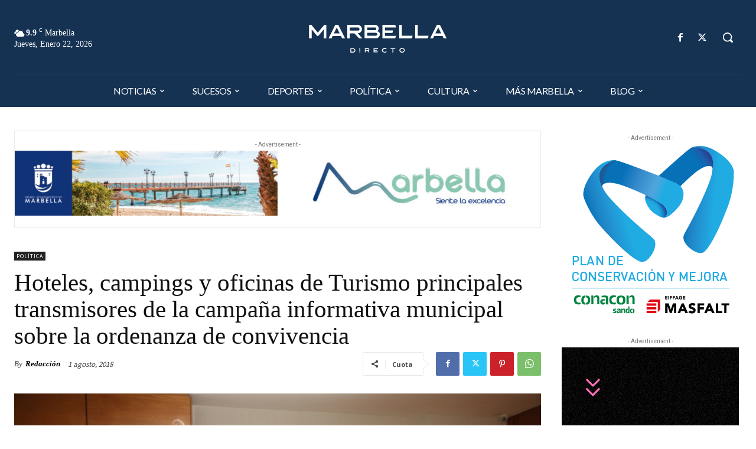

--- FILE ---
content_type: text/plain
request_url: https://www.google-analytics.com/j/collect?v=1&_v=j102&aip=1&a=1452321250&t=pageview&_s=1&dl=https%3A%2F%2Fmarbelladirecto.com%2Fhoteles-campings-y-oficinas-de-turismo-principales-transmisores-de-la-campana-informativa-municipal-sobre-la-ordenanza-de-convivencia%2F&ul=en-us%40posix&dt=Hoteles%2C%20campings%20y%20oficinas%20de%20Turismo%20principales%20transmisores%20de%20la%20campa%C3%B1a%20informativa%20municipal%20sobre%20la%20ordenanza%20de%20convivencia%20-%20Marbella%20Directo&sr=1280x720&vp=1280x720&_u=aGBAgUIhAAAAACAAI~&jid=1227681816&gjid=722391152&cid=943455641.1769071276&tid=UA-65898660-1&_gid=535907044.1769071276&_slc=1&z=1809780438
body_size: -452
content:
2,cG-7ZFFRD6DVL